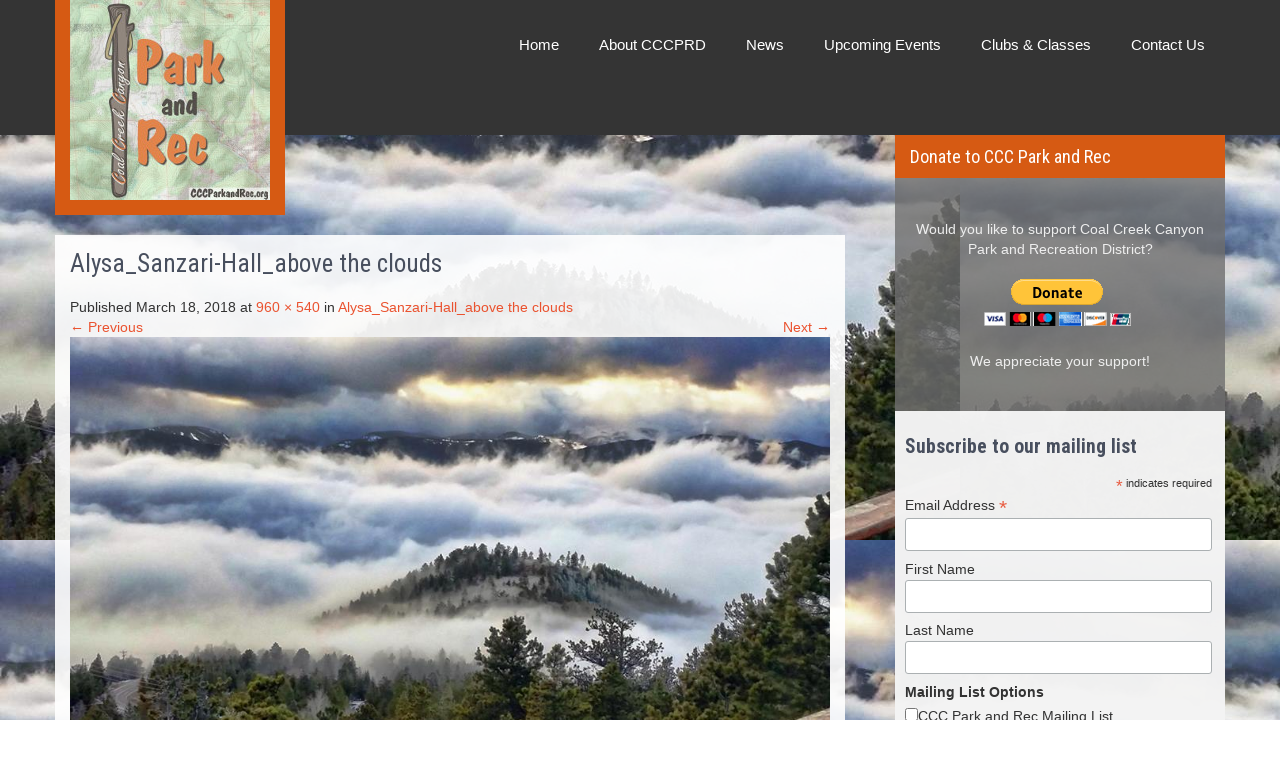

--- FILE ---
content_type: text/html; charset=UTF-8
request_url: https://dev.cccparkandrec.org/alysa_sanzari-hall_above-the-clouds/
body_size: 10526
content:
<!DOCTYPE html>
<html lang="en-US">
<head>
<meta charset="UTF-8">
<meta name="viewport" content="width=device-width, initial-scale=1">
<link rel="profile" href="http://gmpg.org/xfn/11">
<title>Alysa_Sanzari-Hall_above the clouds &#8211; Coal Creek Canyon Park and Recreation District</title>
<meta name='robots' content='max-image-preview:large' />
<link rel='dns-prefetch' href='//secure.gravatar.com' />
<link rel='dns-prefetch' href='//stats.wp.com' />
<link rel='dns-prefetch' href='//fonts.googleapis.com' />
<link rel='dns-prefetch' href='//v0.wordpress.com' />
<link rel="alternate" type="application/rss+xml" title="Coal Creek Canyon Park and Recreation District &raquo; Feed" href="https://dev.cccparkandrec.org/feed/" />
<link rel="alternate" type="application/rss+xml" title="Coal Creek Canyon Park and Recreation District &raquo; Comments Feed" href="https://dev.cccparkandrec.org/comments/feed/" />
<link rel="alternate" title="oEmbed (JSON)" type="application/json+oembed" href="https://dev.cccparkandrec.org/wp-json/oembed/1.0/embed?url=https%3A%2F%2Fdev.cccparkandrec.org%2Falysa_sanzari-hall_above-the-clouds%2F" />
<link rel="alternate" title="oEmbed (XML)" type="text/xml+oembed" href="https://dev.cccparkandrec.org/wp-json/oembed/1.0/embed?url=https%3A%2F%2Fdev.cccparkandrec.org%2Falysa_sanzari-hall_above-the-clouds%2F&#038;format=xml" />
<style id='wp-img-auto-sizes-contain-inline-css' type='text/css'>
img:is([sizes=auto i],[sizes^="auto," i]){contain-intrinsic-size:3000px 1500px}
/*# sourceURL=wp-img-auto-sizes-contain-inline-css */
</style>
<style id='wp-emoji-styles-inline-css' type='text/css'>

	img.wp-smiley, img.emoji {
		display: inline !important;
		border: none !important;
		box-shadow: none !important;
		height: 1em !important;
		width: 1em !important;
		margin: 0 0.07em !important;
		vertical-align: -0.1em !important;
		background: none !important;
		padding: 0 !important;
	}
/*# sourceURL=wp-emoji-styles-inline-css */
</style>
<style id='wp-block-library-inline-css' type='text/css'>
:root{--wp-block-synced-color:#7a00df;--wp-block-synced-color--rgb:122,0,223;--wp-bound-block-color:var(--wp-block-synced-color);--wp-editor-canvas-background:#ddd;--wp-admin-theme-color:#007cba;--wp-admin-theme-color--rgb:0,124,186;--wp-admin-theme-color-darker-10:#006ba1;--wp-admin-theme-color-darker-10--rgb:0,107,160.5;--wp-admin-theme-color-darker-20:#005a87;--wp-admin-theme-color-darker-20--rgb:0,90,135;--wp-admin-border-width-focus:2px}@media (min-resolution:192dpi){:root{--wp-admin-border-width-focus:1.5px}}.wp-element-button{cursor:pointer}:root .has-very-light-gray-background-color{background-color:#eee}:root .has-very-dark-gray-background-color{background-color:#313131}:root .has-very-light-gray-color{color:#eee}:root .has-very-dark-gray-color{color:#313131}:root .has-vivid-green-cyan-to-vivid-cyan-blue-gradient-background{background:linear-gradient(135deg,#00d084,#0693e3)}:root .has-purple-crush-gradient-background{background:linear-gradient(135deg,#34e2e4,#4721fb 50%,#ab1dfe)}:root .has-hazy-dawn-gradient-background{background:linear-gradient(135deg,#faaca8,#dad0ec)}:root .has-subdued-olive-gradient-background{background:linear-gradient(135deg,#fafae1,#67a671)}:root .has-atomic-cream-gradient-background{background:linear-gradient(135deg,#fdd79a,#004a59)}:root .has-nightshade-gradient-background{background:linear-gradient(135deg,#330968,#31cdcf)}:root .has-midnight-gradient-background{background:linear-gradient(135deg,#020381,#2874fc)}:root{--wp--preset--font-size--normal:16px;--wp--preset--font-size--huge:42px}.has-regular-font-size{font-size:1em}.has-larger-font-size{font-size:2.625em}.has-normal-font-size{font-size:var(--wp--preset--font-size--normal)}.has-huge-font-size{font-size:var(--wp--preset--font-size--huge)}.has-text-align-center{text-align:center}.has-text-align-left{text-align:left}.has-text-align-right{text-align:right}.has-fit-text{white-space:nowrap!important}#end-resizable-editor-section{display:none}.aligncenter{clear:both}.items-justified-left{justify-content:flex-start}.items-justified-center{justify-content:center}.items-justified-right{justify-content:flex-end}.items-justified-space-between{justify-content:space-between}.screen-reader-text{border:0;clip-path:inset(50%);height:1px;margin:-1px;overflow:hidden;padding:0;position:absolute;width:1px;word-wrap:normal!important}.screen-reader-text:focus{background-color:#ddd;clip-path:none;color:#444;display:block;font-size:1em;height:auto;left:5px;line-height:normal;padding:15px 23px 14px;text-decoration:none;top:5px;width:auto;z-index:100000}html :where(.has-border-color){border-style:solid}html :where([style*=border-top-color]){border-top-style:solid}html :where([style*=border-right-color]){border-right-style:solid}html :where([style*=border-bottom-color]){border-bottom-style:solid}html :where([style*=border-left-color]){border-left-style:solid}html :where([style*=border-width]){border-style:solid}html :where([style*=border-top-width]){border-top-style:solid}html :where([style*=border-right-width]){border-right-style:solid}html :where([style*=border-bottom-width]){border-bottom-style:solid}html :where([style*=border-left-width]){border-left-style:solid}html :where(img[class*=wp-image-]){height:auto;max-width:100%}:where(figure){margin:0 0 1em}html :where(.is-position-sticky){--wp-admin--admin-bar--position-offset:var(--wp-admin--admin-bar--height,0px)}@media screen and (max-width:600px){html :where(.is-position-sticky){--wp-admin--admin-bar--position-offset:0px}}

/*# sourceURL=wp-block-library-inline-css */
</style><style id='global-styles-inline-css' type='text/css'>
:root{--wp--preset--aspect-ratio--square: 1;--wp--preset--aspect-ratio--4-3: 4/3;--wp--preset--aspect-ratio--3-4: 3/4;--wp--preset--aspect-ratio--3-2: 3/2;--wp--preset--aspect-ratio--2-3: 2/3;--wp--preset--aspect-ratio--16-9: 16/9;--wp--preset--aspect-ratio--9-16: 9/16;--wp--preset--color--black: #000000;--wp--preset--color--cyan-bluish-gray: #abb8c3;--wp--preset--color--white: #ffffff;--wp--preset--color--pale-pink: #f78da7;--wp--preset--color--vivid-red: #cf2e2e;--wp--preset--color--luminous-vivid-orange: #ff6900;--wp--preset--color--luminous-vivid-amber: #fcb900;--wp--preset--color--light-green-cyan: #7bdcb5;--wp--preset--color--vivid-green-cyan: #00d084;--wp--preset--color--pale-cyan-blue: #8ed1fc;--wp--preset--color--vivid-cyan-blue: #0693e3;--wp--preset--color--vivid-purple: #9b51e0;--wp--preset--gradient--vivid-cyan-blue-to-vivid-purple: linear-gradient(135deg,rgb(6,147,227) 0%,rgb(155,81,224) 100%);--wp--preset--gradient--light-green-cyan-to-vivid-green-cyan: linear-gradient(135deg,rgb(122,220,180) 0%,rgb(0,208,130) 100%);--wp--preset--gradient--luminous-vivid-amber-to-luminous-vivid-orange: linear-gradient(135deg,rgb(252,185,0) 0%,rgb(255,105,0) 100%);--wp--preset--gradient--luminous-vivid-orange-to-vivid-red: linear-gradient(135deg,rgb(255,105,0) 0%,rgb(207,46,46) 100%);--wp--preset--gradient--very-light-gray-to-cyan-bluish-gray: linear-gradient(135deg,rgb(238,238,238) 0%,rgb(169,184,195) 100%);--wp--preset--gradient--cool-to-warm-spectrum: linear-gradient(135deg,rgb(74,234,220) 0%,rgb(151,120,209) 20%,rgb(207,42,186) 40%,rgb(238,44,130) 60%,rgb(251,105,98) 80%,rgb(254,248,76) 100%);--wp--preset--gradient--blush-light-purple: linear-gradient(135deg,rgb(255,206,236) 0%,rgb(152,150,240) 100%);--wp--preset--gradient--blush-bordeaux: linear-gradient(135deg,rgb(254,205,165) 0%,rgb(254,45,45) 50%,rgb(107,0,62) 100%);--wp--preset--gradient--luminous-dusk: linear-gradient(135deg,rgb(255,203,112) 0%,rgb(199,81,192) 50%,rgb(65,88,208) 100%);--wp--preset--gradient--pale-ocean: linear-gradient(135deg,rgb(255,245,203) 0%,rgb(182,227,212) 50%,rgb(51,167,181) 100%);--wp--preset--gradient--electric-grass: linear-gradient(135deg,rgb(202,248,128) 0%,rgb(113,206,126) 100%);--wp--preset--gradient--midnight: linear-gradient(135deg,rgb(2,3,129) 0%,rgb(40,116,252) 100%);--wp--preset--font-size--small: 13px;--wp--preset--font-size--medium: 20px;--wp--preset--font-size--large: 36px;--wp--preset--font-size--x-large: 42px;--wp--preset--spacing--20: 0.44rem;--wp--preset--spacing--30: 0.67rem;--wp--preset--spacing--40: 1rem;--wp--preset--spacing--50: 1.5rem;--wp--preset--spacing--60: 2.25rem;--wp--preset--spacing--70: 3.38rem;--wp--preset--spacing--80: 5.06rem;--wp--preset--shadow--natural: 6px 6px 9px rgba(0, 0, 0, 0.2);--wp--preset--shadow--deep: 12px 12px 50px rgba(0, 0, 0, 0.4);--wp--preset--shadow--sharp: 6px 6px 0px rgba(0, 0, 0, 0.2);--wp--preset--shadow--outlined: 6px 6px 0px -3px rgb(255, 255, 255), 6px 6px rgb(0, 0, 0);--wp--preset--shadow--crisp: 6px 6px 0px rgb(0, 0, 0);}:where(.is-layout-flex){gap: 0.5em;}:where(.is-layout-grid){gap: 0.5em;}body .is-layout-flex{display: flex;}.is-layout-flex{flex-wrap: wrap;align-items: center;}.is-layout-flex > :is(*, div){margin: 0;}body .is-layout-grid{display: grid;}.is-layout-grid > :is(*, div){margin: 0;}:where(.wp-block-columns.is-layout-flex){gap: 2em;}:where(.wp-block-columns.is-layout-grid){gap: 2em;}:where(.wp-block-post-template.is-layout-flex){gap: 1.25em;}:where(.wp-block-post-template.is-layout-grid){gap: 1.25em;}.has-black-color{color: var(--wp--preset--color--black) !important;}.has-cyan-bluish-gray-color{color: var(--wp--preset--color--cyan-bluish-gray) !important;}.has-white-color{color: var(--wp--preset--color--white) !important;}.has-pale-pink-color{color: var(--wp--preset--color--pale-pink) !important;}.has-vivid-red-color{color: var(--wp--preset--color--vivid-red) !important;}.has-luminous-vivid-orange-color{color: var(--wp--preset--color--luminous-vivid-orange) !important;}.has-luminous-vivid-amber-color{color: var(--wp--preset--color--luminous-vivid-amber) !important;}.has-light-green-cyan-color{color: var(--wp--preset--color--light-green-cyan) !important;}.has-vivid-green-cyan-color{color: var(--wp--preset--color--vivid-green-cyan) !important;}.has-pale-cyan-blue-color{color: var(--wp--preset--color--pale-cyan-blue) !important;}.has-vivid-cyan-blue-color{color: var(--wp--preset--color--vivid-cyan-blue) !important;}.has-vivid-purple-color{color: var(--wp--preset--color--vivid-purple) !important;}.has-black-background-color{background-color: var(--wp--preset--color--black) !important;}.has-cyan-bluish-gray-background-color{background-color: var(--wp--preset--color--cyan-bluish-gray) !important;}.has-white-background-color{background-color: var(--wp--preset--color--white) !important;}.has-pale-pink-background-color{background-color: var(--wp--preset--color--pale-pink) !important;}.has-vivid-red-background-color{background-color: var(--wp--preset--color--vivid-red) !important;}.has-luminous-vivid-orange-background-color{background-color: var(--wp--preset--color--luminous-vivid-orange) !important;}.has-luminous-vivid-amber-background-color{background-color: var(--wp--preset--color--luminous-vivid-amber) !important;}.has-light-green-cyan-background-color{background-color: var(--wp--preset--color--light-green-cyan) !important;}.has-vivid-green-cyan-background-color{background-color: var(--wp--preset--color--vivid-green-cyan) !important;}.has-pale-cyan-blue-background-color{background-color: var(--wp--preset--color--pale-cyan-blue) !important;}.has-vivid-cyan-blue-background-color{background-color: var(--wp--preset--color--vivid-cyan-blue) !important;}.has-vivid-purple-background-color{background-color: var(--wp--preset--color--vivid-purple) !important;}.has-black-border-color{border-color: var(--wp--preset--color--black) !important;}.has-cyan-bluish-gray-border-color{border-color: var(--wp--preset--color--cyan-bluish-gray) !important;}.has-white-border-color{border-color: var(--wp--preset--color--white) !important;}.has-pale-pink-border-color{border-color: var(--wp--preset--color--pale-pink) !important;}.has-vivid-red-border-color{border-color: var(--wp--preset--color--vivid-red) !important;}.has-luminous-vivid-orange-border-color{border-color: var(--wp--preset--color--luminous-vivid-orange) !important;}.has-luminous-vivid-amber-border-color{border-color: var(--wp--preset--color--luminous-vivid-amber) !important;}.has-light-green-cyan-border-color{border-color: var(--wp--preset--color--light-green-cyan) !important;}.has-vivid-green-cyan-border-color{border-color: var(--wp--preset--color--vivid-green-cyan) !important;}.has-pale-cyan-blue-border-color{border-color: var(--wp--preset--color--pale-cyan-blue) !important;}.has-vivid-cyan-blue-border-color{border-color: var(--wp--preset--color--vivid-cyan-blue) !important;}.has-vivid-purple-border-color{border-color: var(--wp--preset--color--vivid-purple) !important;}.has-vivid-cyan-blue-to-vivid-purple-gradient-background{background: var(--wp--preset--gradient--vivid-cyan-blue-to-vivid-purple) !important;}.has-light-green-cyan-to-vivid-green-cyan-gradient-background{background: var(--wp--preset--gradient--light-green-cyan-to-vivid-green-cyan) !important;}.has-luminous-vivid-amber-to-luminous-vivid-orange-gradient-background{background: var(--wp--preset--gradient--luminous-vivid-amber-to-luminous-vivid-orange) !important;}.has-luminous-vivid-orange-to-vivid-red-gradient-background{background: var(--wp--preset--gradient--luminous-vivid-orange-to-vivid-red) !important;}.has-very-light-gray-to-cyan-bluish-gray-gradient-background{background: var(--wp--preset--gradient--very-light-gray-to-cyan-bluish-gray) !important;}.has-cool-to-warm-spectrum-gradient-background{background: var(--wp--preset--gradient--cool-to-warm-spectrum) !important;}.has-blush-light-purple-gradient-background{background: var(--wp--preset--gradient--blush-light-purple) !important;}.has-blush-bordeaux-gradient-background{background: var(--wp--preset--gradient--blush-bordeaux) !important;}.has-luminous-dusk-gradient-background{background: var(--wp--preset--gradient--luminous-dusk) !important;}.has-pale-ocean-gradient-background{background: var(--wp--preset--gradient--pale-ocean) !important;}.has-electric-grass-gradient-background{background: var(--wp--preset--gradient--electric-grass) !important;}.has-midnight-gradient-background{background: var(--wp--preset--gradient--midnight) !important;}.has-small-font-size{font-size: var(--wp--preset--font-size--small) !important;}.has-medium-font-size{font-size: var(--wp--preset--font-size--medium) !important;}.has-large-font-size{font-size: var(--wp--preset--font-size--large) !important;}.has-x-large-font-size{font-size: var(--wp--preset--font-size--x-large) !important;}
/*# sourceURL=global-styles-inline-css */
</style>

<style id='classic-theme-styles-inline-css' type='text/css'>
/*! This file is auto-generated */
.wp-block-button__link{color:#fff;background-color:#32373c;border-radius:9999px;box-shadow:none;text-decoration:none;padding:calc(.667em + 2px) calc(1.333em + 2px);font-size:1.125em}.wp-block-file__button{background:#32373c;color:#fff;text-decoration:none}
/*# sourceURL=/wp-includes/css/classic-themes.min.css */
</style>
<link rel='stylesheet' id='adventure-lite-font-css' href='//fonts.googleapis.com/css?family=Roboto+Condensed%3A300%2C400%2C600%2C700%2C800%2C900%7CLato%3A100%2C100i%2C300%2C300i%2C400%2C400i%2C700%2C700i%2C900%2C900i&#038;ver=6.9' type='text/css' media='all' />
<link rel='stylesheet' id='adventure-lite-basic-style-css' href='https://dev.cccparkandrec.org/wp-content/themes/adventure-lite/style.css?ver=6.9' type='text/css' media='all' />
<link rel='stylesheet' id='adventure-lite-editor-style-css' href='https://dev.cccparkandrec.org/wp-content/themes/adventure-lite/adventure-lite-editor-style.css?ver=6.9' type='text/css' media='all' />
<link rel='stylesheet' id='nivo-slider-css' href='https://dev.cccparkandrec.org/wp-content/themes/adventure-lite/css/nivo-slider.css?ver=6.9' type='text/css' media='all' />
<link rel='stylesheet' id='adventure-lite-responsive-css' href='https://dev.cccparkandrec.org/wp-content/themes/adventure-lite/css/adventure-lite-responsive.css?ver=6.9' type='text/css' media='all' />
<link rel='stylesheet' id='adventure-lite-base-style-css' href='https://dev.cccparkandrec.org/wp-content/themes/adventure-lite/css/adventure-lite-style-base.css?ver=6.9' type='text/css' media='all' />
<link rel='stylesheet' id='adventure-lite-custom-style-css' href='https://dev.cccparkandrec.org/wp-content/themes/adventure-lite/css/adventure_lite_custom_script.css?ver=6.9' type='text/css' media='all' />
<style id='adventure-lite-custom-style-inline-css' type='text/css'>

                	#sidebar ul li a:hover,
					.threebox:hover h3,
					.cols-3 ul li a:hover, .cols-3 ul li.current_page_item a,					
					.phone-no strong,					
					.left a:hover,
					.blog_lists h4 a:hover,
					.recent-post h6 a:hover,
					.postmeta a:hover,
					.recent-post .morebtn:hover, .blocksbox a, .recent-post a
					{ 
						 color: #d65a13 !important;
					}
					.logo, .sitenav ul li a:hover, .sitenav ul li.current_page_item a, .sitenav ul li.menu-item-has-children.hover, .sitenav ul li.current-menu-parent a.parent, .slide_info .slide_more, .squarebox:hover, .pagination .nav-links span.current, .pagination .nav-links a:hover,
					#commentform input#submit:hover,
					.slide_info .slide_more:hover,							
					.nivo-controlNav a.active,				
					h3.widget-title,				
					.wpcf7 input[type='submit'],					
					.social-icons a:hover,
					a.ReadMore,
					input.search-submit, .blocksbox a .block-count
					{ 
					   background-color: #d65a13 !important;
					}
					.head-info-area{
						border-top-color: #d65a13 !important;
					}
					#menubar,
					h2.section-title::after,
					h2.section-title, .blockthumb
					{ 
					   border-color:#d65a13;
					}
					
					.logo h2, .logo p, .phoneno, .emltp a{
					   color: #ffffff;
					}										
				
/*# sourceURL=adventure-lite-custom-style-inline-css */
</style>
<script type="text/javascript" src="https://dev.cccparkandrec.org/wp-includes/js/jquery/jquery.min.js?ver=3.7.1" id="jquery-core-js"></script>
<script type="text/javascript" src="https://dev.cccparkandrec.org/wp-includes/js/jquery/jquery-migrate.min.js?ver=3.4.1" id="jquery-migrate-js"></script>
<script type="text/javascript" src="https://dev.cccparkandrec.org/wp-content/themes/adventure-lite/js/jquery.nivo.slider.js?ver=6.9" id="jquery-nivo-js"></script>
<script type="text/javascript" src="https://dev.cccparkandrec.org/wp-content/themes/adventure-lite/js/adventure-lite-custom.js?ver=6.9" id="adventure-lite-custom-js-js"></script>
<link rel="https://api.w.org/" href="https://dev.cccparkandrec.org/wp-json/" /><link rel="alternate" title="JSON" type="application/json" href="https://dev.cccparkandrec.org/wp-json/wp/v2/media/557" /><link rel="EditURI" type="application/rsd+xml" title="RSD" href="https://dev.cccparkandrec.org/xmlrpc.php?rsd" />
<meta name="generator" content="WordPress 6.9" />
<link rel="canonical" href="https://dev.cccparkandrec.org/alysa_sanzari-hall_above-the-clouds/" />
<link rel='shortlink' href='https://wp.me/a5S5pi-8Z' />
	<style>img#wpstats{display:none}</style>
			<style type="text/css">
		
	</style>
	<style type="text/css" id="custom-background-css">
body.custom-background { background-image: url("https://dev.cccparkandrec.org/wp-content/uploads/2018/03/Craig_Eicher_lightning.jpg"); background-position: left top; background-size: cover; background-repeat: no-repeat; background-attachment: fixed; }
</style>
	
<!-- Jetpack Open Graph Tags -->
<meta property="og:type" content="article" />
<meta property="og:title" content="Alysa_Sanzari-Hall_above the clouds" />
<meta property="og:url" content="https://dev.cccparkandrec.org/alysa_sanzari-hall_above-the-clouds/" />
<meta property="og:description" content="Visit the post for more." />
<meta property="article:published_time" content="2018-03-18T17:17:19+00:00" />
<meta property="article:modified_time" content="2018-03-18T17:17:19+00:00" />
<meta property="og:site_name" content="Coal Creek Canyon Park and Recreation District" />
<meta property="og:image" content="https://dev.cccparkandrec.org/wp-content/uploads/2018/03/Alysa_Sanzari-Hall_above-the-clouds.jpg" />
<meta property="og:image:alt" content="" />
<meta property="og:locale" content="en_US" />
<meta name="twitter:text:title" content="Alysa_Sanzari-Hall_above the clouds" />
<meta name="twitter:image" content="https://dev.cccparkandrec.org/wp-content/uploads/2018/03/Alysa_Sanzari-Hall_above-the-clouds.jpg?w=640" />
<meta name="twitter:card" content="summary_large_image" />
<meta name="twitter:description" content="Visit the post for more." />

<!-- End Jetpack Open Graph Tags -->
		<style type="text/css" id="wp-custom-css">
			body.events-list.custom-background {
	background-image:
url("http://dev.cccparkandrec.org/wp-content/uploads/2018/03/Beth_Deming_fox_dreams.jpg");
}
body.events-list.custom-background #tribe-events-pg-template, .tribe-events-pg-template {
    margin: 105px auto 300px;
}


body.page-id-14.custom-background {
  background-position: left 80%;
}





.site-main {
  background-color: rgba(255,255,255,.9);
  color: #333;
	padding: 15px;
}
#sidebar {
    background-color: rgba(111,111,111,.8);
    color: #333;
    position: relative;
    top: -100px;
}
#sidebar ul li a {
    color: inherit;
    display: inherit;
}
#sidebar .origin-widget-list ul li {
	list-style: url(http://dev.cccparkandrec.org/wp-content/plugins/siteorigin-panels/widgets/img/checks/charcoal.png);
}
aside.widget {
  background-color: transparent;
  color: #eee;
	border: inherit;
}
#mc_embed_signup {
  color: #333;
}
body.wp-custom-logo .logo {
  padding: 0px 15px 15px !important;
  background-color: #d65a13 !important;
  width: 230px;
	margin-bottom: -80px;
}
body.home .page_content,
.page_content {
    padding: 100px 0 80px 0;
}
.logo img {
	height: 200px;
}

body #mc_embed_signup,
body .tribe-events-pg-template {
  background-color: rgba(255,255,255,.9);
  color: #333;
}

#tribe-events-pg-template.tribe-events-pg-template {
  margin-top: 95px;
	padding: 20px;
}
.tribe-events-list-separator-month {
	background-color: #d65a13;
	color: #fff;
  font-size: 1.4em;
}

.tribe-list-widget h4 {
	margin-bottom: 2px;
}
.tribe-list-widget li {
	margin-bottom: 10px;
}
#pgc-86-1-1 ul {
	margin-left: 20px;
}
.image-credit-wrapper {
	width: 1170px;
	margin: auto;
	position: relative;
  z-index: 10;
}
.image-credit-wrapper a {
	color: white;
}
.image-credit-wrapper a:hover {
	color: #d65a13 !important;
}
.background-image-credit span.photo-url {
	margin-left: 5px;
}

.background-image-credit {
    background-color: rgba(111,111,111,.8);
    width: 330px;
    float: right;
    height: 40px;
    color: black;
    padding: 0px 20px;
}

/*
	CSS Migrated from Jetpack:
*/
@media screen and (max-width: 767px) {
	body.wp-custom-logo .logo {
	  width: 150px;
  }
	body.wp-custom-logo .logo img {
	  height: 150px;
  }
}

.footer {
    padding: 45px 0 20px;
}

		</style>
		<style type="text/css" id="xo-post-background-css">body, body.custom-background { background-image: url("https://dev.cccparkandrec.org/wp-content/uploads/2018/03/Alysa_Sanzari-Hall_above-the-clouds.jpg"); background-position: left top; background-size: auto; background-repeat: repeat; background-attachment: scroll; }</style>
</head>
<body class="attachment wp-singular attachment-template-default single single-attachment postid-557 attachmentid-557 attachment-jpeg custom-background wp-custom-logo wp-theme-adventure-lite siteorigin-panels group-blog">
<div class="header ">
  <div class="container">
    <div class="logo logonoslide">
      <a href="https://dev.cccparkandrec.org/" class="custom-logo-link" rel="home"><img width="200" height="200" src="https://dev.cccparkandrec.org/wp-content/uploads/2018/01/CCCPR_logo_sq_200.jpg" class="custom-logo" alt="Coal Creek Canyon Park and Recreation District" decoding="async" srcset="https://dev.cccparkandrec.org/wp-content/uploads/2018/01/CCCPR_logo_sq_200.jpg 200w, https://dev.cccparkandrec.org/wp-content/uploads/2018/01/CCCPR_logo_sq_200-150x150.jpg 150w" sizes="(max-width: 200px) 100vw, 200px" /></a>      <div class="clear"></div>
      <a href="https://dev.cccparkandrec.org/">
      <h2>
        Coal Creek Canyon Park and Recreation District      </h2>
      <p>
              </p>
      </a> </div>
    <div class="toggle"><a class="toggleMenu" href="#" style="display:none;">
      Menu      </a></div>
    <div class="sitenav">
      <div class="menu-menu-1-container"><ul id="menu-menu-1" class="menu"><li id="menu-item-398" class="menu-item menu-item-type-post_type menu-item-object-page menu-item-home menu-item-398"><a href="https://dev.cccparkandrec.org/">Home</a></li>
<li id="menu-item-35" class="menu-item menu-item-type-post_type menu-item-object-page menu-item-has-children menu-item-35"><a href="https://dev.cccparkandrec.org/about/">About CCCPRD</a>
<ul class="sub-menu">
	<li id="menu-item-216" class="menu-item menu-item-type-post_type menu-item-object-page menu-item-216"><a href="https://dev.cccparkandrec.org/about/master-plan/">Master Plan</a></li>
	<li id="menu-item-99" class="menu-item menu-item-type-post_type menu-item-object-page menu-item-99"><a href="https://dev.cccparkandrec.org/about/privacy-policy/">Privacy Policy</a></li>
	<li id="menu-item-255" class="menu-item menu-item-type-custom menu-item-object-custom menu-item-255"><a href="http://www.cccparkandrec.org/wp-content/uploads/2017/01/CCCPRD-Transparency-Notice-2017.pdf">2017 Transparency Notice</a></li>
</ul>
</li>
<li id="menu-item-97" class="menu-item menu-item-type-post_type menu-item-object-page current_page_parent menu-item-97"><a href="https://dev.cccparkandrec.org/news/">News</a></li>
<li id="menu-item-73" class="menu-item menu-item-type-custom menu-item-object-custom menu-item-73"><a href="http://dev.cccparkandrec.org/events">Upcoming Events</a></li>
<li id="menu-item-238" class="menu-item menu-item-type-post_type menu-item-object-page menu-item-238"><a href="https://dev.cccparkandrec.org/clubs-classes/">Clubs &#038; Classes</a></li>
<li id="menu-item-235" class="menu-item menu-item-type-post_type menu-item-object-page menu-item-235"><a href="https://dev.cccparkandrec.org/contact-us/">Contact Us</a></li>
</ul></div>    </div>
    <!-- .sitenav-->
    <div class="clear"></div>
  </div>
  <!-- container --> 
</div>
<!--.header -->
<div class="container">
  <div class="page_content">
    <section class="site-main">
            <article id="post-557" class="post-557 attachment type-attachment status-inherit hentry">
        <header class="entry-header">
          <h1 class="entry-title">Alysa_Sanzari-Hall_above the clouds</h1>          <div class="entry-meta">
            Published March 18, 2018 at <a href="https://dev.cccparkandrec.org/wp-content/uploads/2018/03/Alysa_Sanzari-Hall_above-the-clouds.jpg">960 &times; 540</a> in <a href="https://dev.cccparkandrec.org/alysa_sanzari-hall_above-the-clouds/">Alysa_Sanzari-Hall_above the clouds</a>          </div>
          <!-- .entry-meta -->
          
          <nav role="navigation" id="image-navigation" class="image-navigation">
            <div class="nav-previous">
              <a href='https://dev.cccparkandrec.org/chelsea_mack_cabin-view-summer/'>&larr; Previous</a>            </div>
            <div class="nav-next">
              <a href='https://dev.cccparkandrec.org/debbie_glovatsky_deer/'>Next &rarr;</a>            </div>
          </nav>
          <!-- #image-navigation --> 
        </header>
        <!-- .entry-header -->
        
        <div class="entry-content">
          <div class="entry-attachment">
            <div class="attachment">
              <a href="https://dev.cccparkandrec.org/header-feb-2015-web-ready/" rel="attachment"><img width="960" height="540" src="https://dev.cccparkandrec.org/wp-content/uploads/2018/03/Alysa_Sanzari-Hall_above-the-clouds.jpg" class="attachment-1200x1200 size-1200x1200" alt="" decoding="async" fetchpriority="high" srcset="https://dev.cccparkandrec.org/wp-content/uploads/2018/03/Alysa_Sanzari-Hall_above-the-clouds.jpg 960w, https://dev.cccparkandrec.org/wp-content/uploads/2018/03/Alysa_Sanzari-Hall_above-the-clouds-300x169.jpg 300w, https://dev.cccparkandrec.org/wp-content/uploads/2018/03/Alysa_Sanzari-Hall_above-the-clouds-768x432.jpg 768w" sizes="(max-width: 960px) 100vw, 960px" /></a>            </div>
            <!-- .attachment -->
            
                      </div>
          <!-- .entry-attachment -->
          
                  </div>
        <!-- .entry-content -->
        
              </article>
      <!-- #post-## -->
      
                </section>
    
<div id="sidebar">
  <h3 class="widget-title">Donate to CCC Park and Rec</h3><aside id="%1$s" class="widget %2$s">			<div class="textwidget"><div style="text-align:center">
</br>
Would you like to support Coal Creek Canyon Park and Recreation District?
</br>
</br>
<form action="https://www.paypal.com/cgi-bin/webscr" method="post" target="_top">
<input type="hidden" name="cmd" value="_s-xclick">
<input type="hidden" name="hosted_button_id" value="NSTZZS53R4T4U">
<input type="image" src="https://www.paypalobjects.com/en_US/i/btn/btn_donateCC_LG.gif" border="0" name="submit" alt="PayPal - The safer, easier way to pay online!">
<img alt="" border="0" src="https://www.paypalobjects.com/en_US/i/scr/pixel.gif" width="1" height="1">
</form>
</br>
We appreciate your support!
</div></div>
		</aside>			<div class="textwidget"><!-- Begin MailChimp Signup Form -->
<link href="//cdn-images.mailchimp.com/embedcode/classic-10_7.css" rel="stylesheet" type="text/css">
<style type="text/css">
	#mc_embed_signup{background:#fff; clear:left; font:14px Helvetica,Arial,sans-serif; }
	/* Add your own MailChimp form style overrides in your site stylesheet or in this style block.
	   We recommend moving this block and the preceding CSS link to the HEAD of your HTML file. */
</style>
<div id="mc_embed_signup">
<form action="//cccparkandrec.us11.list-manage.com/subscribe/post?u=1a8cdc943b98f916512a714f6&amp;id=97a18b15bd" method="post" id="mc-embedded-subscribe-form" name="mc-embedded-subscribe-form" class="validate" target="_blank" novalidate>
    <div id="mc_embed_signup_scroll">
	<h2>Subscribe to our mailing list</h2>
<div class="indicates-required"><span class="asterisk">*</span> indicates required</div>
<div class="mc-field-group">
	<label for="mce-EMAIL">Email Address  <span class="asterisk">*</span>
</label>
	<input type="email" value="" name="EMAIL" class="required email" id="mce-EMAIL">
</div>
<div class="mc-field-group">
	<label for="mce-FNAME">First Name </label>
	<input type="text" value="" name="FNAME" class="" id="mce-FNAME">
</div>
<div class="mc-field-group">
	<label for="mce-LNAME">Last Name </label>
	<input type="text" value="" name="LNAME" class="" id="mce-LNAME">
</div>
<div class="mc-field-group input-group">
    <strong>Mailing List Options </strong>
    <ul><li><input type="checkbox" value="1" name="group[10697][1]" id="mce-group[10697]-10697-0"><label for="mce-group[10697]-10697-0">CCC Park and Rec Mailing List</label></li>
<li><input type="checkbox" value="2" name="group[10697][2]" id="mce-group[10697]-10697-1"><label for="mce-group[10697]-10697-1">CCC Skywatchers</label></li>
<li><input type="checkbox" value="4" name="group[10697][4]" id="mce-group[10697]-10697-2"><label for="mce-group[10697]-10697-2">CCC Homesteaders' Club</label></li>
<li><input type="checkbox" value="8" name="group[10697][8]" id="mce-group[10697]-10697-3"><label for="mce-group[10697]-10697-3">Outdoor Recreation</label></li>
<li><input type="checkbox" value="16" name="group[10697][16]" id="mce-group[10697]-10697-4"><label for="mce-group[10697]-10697-4">Volunteer Opportunities</label></li>
</ul>
</div>
	<div id="mce-responses" class="clear">
		<div class="response" id="mce-error-response" style="display:none"></div>
		<div class="response" id="mce-success-response" style="display:none"></div>
	</div>    <!-- real people should not fill this in and expect good things - do not remove this or risk form bot signups-->
    <div style="position: absolute; left: -5000px;" aria-hidden="true"><input type="text" name="b_1a8cdc943b98f916512a714f6_97a18b15bd" tabindex="-1" value=""></div>
    <div class="clear"><input type="submit" value="Subscribe" name="subscribe" id="mc-embedded-subscribe" class="button"></div>
    </div>
</form>
</div>
<script type='text/javascript' src='//s3.amazonaws.com/downloads.mailchimp.com/js/mc-validate.js'></script><script type='text/javascript'>(function($) {window.fnames = new Array(); window.ftypes = new Array();fnames[0]='EMAIL';ftypes[0]='email';fnames[1]='FNAME';ftypes[1]='text';fnames[2]='LNAME';ftypes[2]='text';}(jQuery));var $mcj = jQuery.noConflict(true);</script>
<!--End mc_embed_signup--></div>
		</aside><div class="origin-widget origin-widget-list origin-widget-list-simple-charcoal"><h3 class="widget-title">Like Us on Facebook</h3><aside id="%1$s" class="widget %2$s"><ul>
<li> <a href='https://www.facebook.com/CCCPRD'>CCCPRD</a>
</li>
<li> <a href='https://www.facebook.com/CCCPRD'>Mountain Fest</a>
</li>
<li> <a href='https://www.facebook.com/CCCPRD'>Homesteading Group</a>
</li>
</ul>
</div></aside></div>
<!-- sidebar -->    <div class="clear"></div>
  </div>
</div>

<div id="footer-wrapper">
  <div class="container footer">
    <div class="cols-3 widget-column-1">
                  <h5>Contact Info</h5>
            <div class="phone-no">
                        <p><img src="https://dev.cccparkandrec.org/wp-content/themes/adventure-lite/images/location-icon.png" alt="" /><a href="http://maps.google.com/maps?z=16&q=coal+creek+canyon,+colorado">Coal Creek Canyon, Colorado</a>
</p>
                                                <img src="https://dev.cccparkandrec.org/wp-content/themes/adventure-lite/images/footer-icon-email.png" alt="" /><a href="mailto:info@cccparkandrec.org">info@cccparkandrec.org</a>
              </div>
      <div class="social-icons">
                        <a title="facebook" class="fb" target="_blank" href="https://www.facebook.com/CCCPRD/"></a>
                                                              </div>
    </div>
    <!--end .widget-column-1-->
    <div class="cols-3 widget-column-2">
                  <h5>Latest News</h5>
                        <div class="recent-post"> <a href="https://dev.cccparkandrec.org/2017/02/grant-approved/">
                </a>
        <p><a href="https://dev.cccparkandrec.org/2017/02/grant-approved/">
          Grant Approved!          </a><br/>
          <p>It&#8217;s official! Coal Creek Canyon Park and Recreation is proud to announce that we&#8217;ve received [&hellip;]</p>
        </p>
        <a class="morebtn" href="https://dev.cccparkandrec.org/2017/02/grant-approved/">
        Read More        </a> </div>
            <div class="recent-post"> <a href="https://dev.cccparkandrec.org/2017/01/park-and-rec-update-january-2017/">
                </a>
        <p><a href="https://dev.cccparkandrec.org/2017/01/park-and-rec-update-january-2017/">
          Park and Rec Update &#8211; January 2017          </a><br/>
          <p>Greetings, Coal Creek Canyon residents! I know I told you that we would have news [&hellip;]</p>
        </p>
        <a class="morebtn" href="https://dev.cccparkandrec.org/2017/01/park-and-rec-update-january-2017/">
        Read More        </a> </div>
                </div>
    <!--end .widget-column-3-->
    
    <div class="cols-3 widget-column-3">
                  <h5>Our Mission</h5>
                        <p>CCCPRD is dedicated to creating parks, open space, trails, and recreation opportunities, enhancing quality of life and maintaining Coal Creek Canyon&#039;s mountain character. Building up community through our shared loved of mountain living.</p>
          </div>
    <!--end .widget-column-4-->
    
    <div class="clear"></div>
  </div>
  <!--end .container-->
  
  <div class="copyright-wrapper">
    <div class="container">
      <div class="copyright-txt">&nbsp;&copy;2018 Coal Creek Canyon Park and Recreation District</div>
      <div class="clear"></div>
    </div>
  </div>
</div>
<!--end .footer-wrapper-->
<script type="speculationrules">
{"prefetch":[{"source":"document","where":{"and":[{"href_matches":"/*"},{"not":{"href_matches":["/wp-*.php","/wp-admin/*","/wp-content/uploads/*","/wp-content/*","/wp-content/plugins/*","/wp-content/themes/adventure-lite/*","/*\\?(.+)"]}},{"not":{"selector_matches":"a[rel~=\"nofollow\"]"}},{"not":{"selector_matches":".no-prefetch, .no-prefetch a"}}]},"eagerness":"conservative"}]}
</script>
<style type="text/css" media="all">
.origin-widget.origin-widget-list-simple-charcoal ul{margin:0;padding:0}.origin-widget.origin-widget-list-simple-charcoal ul li{list-style:url(http://dev.cccparkandrec.org/wp-content/plugins/siteorigin-panels/widgets/img/checks/charcoal.png);line-height:2em;margin-left:24px;padding-left:6px}</style><script type="text/javascript" id="jetpack-stats-js-before">
/* <![CDATA[ */
_stq = window._stq || [];
_stq.push([ "view", JSON.parse("{\"v\":\"ext\",\"blog\":\"86772180\",\"post\":\"557\",\"tz\":\"-7\",\"srv\":\"dev.cccparkandrec.org\",\"j\":\"1:15.3.1\"}") ]);
_stq.push([ "clickTrackerInit", "86772180", "557" ]);
//# sourceURL=jetpack-stats-js-before
/* ]]> */
</script>
<script type="text/javascript" src="https://stats.wp.com/e-202604.js" id="jetpack-stats-js" defer="defer" data-wp-strategy="defer"></script>
<script id="wp-emoji-settings" type="application/json">
{"baseUrl":"https://s.w.org/images/core/emoji/17.0.2/72x72/","ext":".png","svgUrl":"https://s.w.org/images/core/emoji/17.0.2/svg/","svgExt":".svg","source":{"concatemoji":"https://dev.cccparkandrec.org/wp-includes/js/wp-emoji-release.min.js?ver=6.9"}}
</script>
<script type="module">
/* <![CDATA[ */
/*! This file is auto-generated */
const a=JSON.parse(document.getElementById("wp-emoji-settings").textContent),o=(window._wpemojiSettings=a,"wpEmojiSettingsSupports"),s=["flag","emoji"];function i(e){try{var t={supportTests:e,timestamp:(new Date).valueOf()};sessionStorage.setItem(o,JSON.stringify(t))}catch(e){}}function c(e,t,n){e.clearRect(0,0,e.canvas.width,e.canvas.height),e.fillText(t,0,0);t=new Uint32Array(e.getImageData(0,0,e.canvas.width,e.canvas.height).data);e.clearRect(0,0,e.canvas.width,e.canvas.height),e.fillText(n,0,0);const a=new Uint32Array(e.getImageData(0,0,e.canvas.width,e.canvas.height).data);return t.every((e,t)=>e===a[t])}function p(e,t){e.clearRect(0,0,e.canvas.width,e.canvas.height),e.fillText(t,0,0);var n=e.getImageData(16,16,1,1);for(let e=0;e<n.data.length;e++)if(0!==n.data[e])return!1;return!0}function u(e,t,n,a){switch(t){case"flag":return n(e,"\ud83c\udff3\ufe0f\u200d\u26a7\ufe0f","\ud83c\udff3\ufe0f\u200b\u26a7\ufe0f")?!1:!n(e,"\ud83c\udde8\ud83c\uddf6","\ud83c\udde8\u200b\ud83c\uddf6")&&!n(e,"\ud83c\udff4\udb40\udc67\udb40\udc62\udb40\udc65\udb40\udc6e\udb40\udc67\udb40\udc7f","\ud83c\udff4\u200b\udb40\udc67\u200b\udb40\udc62\u200b\udb40\udc65\u200b\udb40\udc6e\u200b\udb40\udc67\u200b\udb40\udc7f");case"emoji":return!a(e,"\ud83e\u1fac8")}return!1}function f(e,t,n,a){let r;const o=(r="undefined"!=typeof WorkerGlobalScope&&self instanceof WorkerGlobalScope?new OffscreenCanvas(300,150):document.createElement("canvas")).getContext("2d",{willReadFrequently:!0}),s=(o.textBaseline="top",o.font="600 32px Arial",{});return e.forEach(e=>{s[e]=t(o,e,n,a)}),s}function r(e){var t=document.createElement("script");t.src=e,t.defer=!0,document.head.appendChild(t)}a.supports={everything:!0,everythingExceptFlag:!0},new Promise(t=>{let n=function(){try{var e=JSON.parse(sessionStorage.getItem(o));if("object"==typeof e&&"number"==typeof e.timestamp&&(new Date).valueOf()<e.timestamp+604800&&"object"==typeof e.supportTests)return e.supportTests}catch(e){}return null}();if(!n){if("undefined"!=typeof Worker&&"undefined"!=typeof OffscreenCanvas&&"undefined"!=typeof URL&&URL.createObjectURL&&"undefined"!=typeof Blob)try{var e="postMessage("+f.toString()+"("+[JSON.stringify(s),u.toString(),c.toString(),p.toString()].join(",")+"));",a=new Blob([e],{type:"text/javascript"});const r=new Worker(URL.createObjectURL(a),{name:"wpTestEmojiSupports"});return void(r.onmessage=e=>{i(n=e.data),r.terminate(),t(n)})}catch(e){}i(n=f(s,u,c,p))}t(n)}).then(e=>{for(const n in e)a.supports[n]=e[n],a.supports.everything=a.supports.everything&&a.supports[n],"flag"!==n&&(a.supports.everythingExceptFlag=a.supports.everythingExceptFlag&&a.supports[n]);var t;a.supports.everythingExceptFlag=a.supports.everythingExceptFlag&&!a.supports.flag,a.supports.everything||((t=a.source||{}).concatemoji?r(t.concatemoji):t.wpemoji&&t.twemoji&&(r(t.twemoji),r(t.wpemoji)))});
//# sourceURL=https://dev.cccparkandrec.org/wp-includes/js/wp-emoji-loader.min.js
/* ]]> */
</script>
</body></html>


--- FILE ---
content_type: text/css
request_url: https://dev.cccparkandrec.org/wp-content/themes/adventure-lite/style.css?ver=6.9
body_size: 6602
content:
/*
Theme Name: Adventure Lite
Theme URI: https://www.sktthemes.net/shop/free-travel-blog-wordpress-theme/
Author: SKT Themes
Author URI: https://www.sktthemes.net
Description: Adventure Lite WordPress theme can be used for adventure, sports, hiking, trekking, railing, rafting, games, fun, elking, hunting, military, mountain climbing, skiing, surfing and other such adventure sports. Also can be used for tours and travels, camping, hotel, students, summer camps, skating, motels, service industry, and other corporate, business, photography and personal portfolio websites. Is simple, flexible and multipurpose with having multi industry use. It is compatible with WooCommerce, and other popular plugins. It is also page builder plugins compatible like Elementor, Live Composer, Beaver Builder and multilingual plugins like Polylang, qTranslate X and others too compatible as well. Demo : http://sktperfectdemo.com/demos/adventure/

Version: 1.6
License: GNU General Public License
License URI: license.txt
Text Domain: adventure-lite
Tags: two-columns,right-sidebar,custom-background,custom-colors,custom-menu,full-width-template,sticky-post,theme-options,threaded-comments,e-commerce

Adventure Lite is based on Underscores theme(Underscores is distributed under the terms of the GNU GPL v2 or later).

Adventure Lite WordPress Theme has been created by SKT Themes(sktthemes.net), 2017.
Adventure Lite WordPress Theme is released under the terms of GNU GPL
*/
body{ background-color:#fff; margin:0; padding:0;line-height:20px; font-size:14px; color:#727370; font-family:Arial, Helvetica, sans-serif;  -ms-word-wrap:break-word; word-wrap:break-word; -webkit-box-sizing: border-box; -moz-box-sizing: border-box; box-sizing: border-box;}
*{ margin:0; padding:0; outline:none;}
img{ border:none; margin:0; padding:0; height:auto}
.wp-caption, .wp-caption-text, .sticky, .gallery-caption, .aligncenter{ margin:0; padding:0;}
p{ margin:0; padding:0;}
a{ color:#ea5330; text-decoration:none; }
a:hover{ color:#ba7101;}

dfn, cite, em, i{font-style: italic;}
blockquote{border: 0 solid #1a1a1a; border-left-width: 4px; color: #686868; font-size: 19px; font-size: 1.1875rem; font-style: italic; line-height: 1.4736842105; margin: 0 0 1.4736842105em; overflow: hidden; padding: 0 0 0 1.263157895em;}
blockquote, q{quotes: none;}
blockquote:before, blockquote:after, q:before, q:after{content: "";}
blockquote p{margin-bottom: 1.4736842105em;}
blockquote cite, blockquote small {color: #1a1a1a; display: block; font-size: 16px; font-size: 1rem; line-height: 1.75;}
blockquote cite:before,
blockquote small:before{content: "\2014\00a0";}
blockquote em, blockquote i, blockquote cite{font-style: normal;}
blockquote strong, blockquote b{font-weight: 400;}
blockquote > :last-child{margin-bottom: 0;}
address{font-style: italic; margin: 0 0 1.75em;}

code, kbd, tt, var, samp, pre{font-family: Inconsolata, monospace;}
pre{border: 1px solid #d1d1d1; font-size: 16px; font-size: 1rem; line-height: 1.3125; margin: 0 0 1.75em; max-width: 100%; overflow: auto; padding: 1.75em; white-space: pre; white-space: pre-wrap; word-wrap: break-word;}
code{background-color: #d1d1d1; padding: 0.125em 0.25em;}
abbr, acronym{border-bottom: 1px dotted #d1d1d1; cursor: help;}
mark, ins{background: #007acc; color: #fff; padding: 0.125em 0.25em; text-decoration: none;}
big{font-size: 125%;}

/**
 * 4.0 - Elements
 */

html {-webkit-box-sizing: border-box; -moz-box-sizing: border-box; box-sizing: border-box;}
*,
*:before,
*:after {-webkit-box-sizing: inherit; -moz-box-sizing: inherit; box-sizing: inherit;}
hr{background-color: #d1d1d1; border: 0; height: 1px; margin: 0 0 1.75em;}
ul, ol{margin: 0 0 1.75em 0; padding: 0;}
ul{list-style: disc;}
ol{list-style: decimal; margin-left: 1.5em;}
li > ul, li > ol {margin-bottom: 0;}
dl{margin: 0 0 1.75em;}
dt{font-weight: 700;}
dd{margin: 0 0 1.75em;}
img{height: auto; max-width: 100%; vertical-align: middle;}
del{opacity: 0.8;}
table, th, td{border: 1px solid #d1d1d1;}
table{border-collapse: separate; border-spacing: 0; border-width: 1px 0 0 1px; margin: 0 0 1.75em; table-layout: fixed; width: 100%;}
#wp-calendar caption{text-align:center; padding-bottom:20px;}
caption, th, td{font-weight: normal; text-align: left;}
th{border-width: 0 1px 1px 0; font-weight: 700;}
td{border-width: 0 1px 1px 0;}
th, td{padding: 0.4375em;}

/* Placeholder text color -- selectors need to be separate to work. */
::-webkit-input-placeholder{color: #686868; font-family: Montserrat, "Helvetica Neue", sans-serif;}
:-moz-placeholder{color: #686868; font-family: Montserrat, "Helvetica Neue", sans-serif;}
::-moz-placeholder{color: #686868; font-family: Montserrat, "Helvetica Neue", sans-serif; opacity: 1;}
:-ms-input-placeholder{color: #686868; font-family: Montserrat, "Helvetica Neue", sans-serif;}

.entry-content ol li, .entry-content ul li{ margin-left:15px;}
ul li ul, ul li ul li ul, ol li ol, ol li ol li ol{ margin-left:10px;}
h1,h2,h3,h4,h5,h6{ color:#484f5e; font-family:'Roboto Condensed', sans-serif; margin:0 0 20px; padding:0; line-height:1.1; font-weight:400; }
h1{ font-size:25px;}
h2{ font-size:20px;}
h3{ font-size:18px;}
h4{ font-size:16px;}
h5{ font-size:14px;}
h6{ font-size:12px;}
.clear{ clear:both;}
.alignnone{ width:100% !important;}
img.alignleft, .alignleft{ float:left; margin:0 15px 0 0; padding:5px; border:1px solid #f6f4f4;}
.aligncenter, div.aligncenter{display: block; margin: 5px auto 5px auto; padding:5px; border:1px solid #f6f4f4;}
a img.aligncenter{display: block; margin-left: auto; margin-right: auto; padding:5px; border:1px solid #f6f4f4;}

img.alignright, .alignright{ float:right; margin:0 0 0 15px; padding:5px; border:1px solid #f6f4f4;}
.sticky{ background-color:#f6f4f4; padding:20px;}
.left{ float:left;}
.right{ float:right;}
.space50{ clear:both; height:50px;}
.space100{ clear:both; height:100px;}

.head-info-area{border-bottom: 1px solid #ebebeb; border-top: 5px solid #fec42b; padding: 0; width: 100%;}
.center{margin: 0 auto; width: 1170px;}
.left{float: left;}
.right{float: right;}
.head-info-area .left .phntp{border-left: 1px solid #ebebeb; border-right: 1px solid #ebebeb; display: inline-block; padding: 16px 14px;}
.head-info-area .left .emltp{border-right: 1px solid #ebebeb; display: inline-block; padding: 16px 14px;}
.head-info-area .right .sintp{display: inline-block; padding: 0; vertical-align: top;}
.social-icons a:link, .social-icons a:visited{border-left: 1px solid #ebebeb; height: 53px; line-height: 53px; margin: 0 0 0 -4px; padding: 0; text-align: center; width:44px;}
.social-icons a:last-of-type{border-right: 1px solid #ebebeb;}
.social-icons{margin-top: 0; display:inline-table;}
.social-icons a:hover{color: #fff !important;}

/*default pagination*/
.pagination{display:table; clear:both;}
.pagination .nav-links{ margin:20px 0;}
.pagination .nav-links a{ margin-right:0; background:#646262; color:#fff; padding:5px 10px;}
.pagination .nav-links span.current, .pagination .nav-links a:hover { padding:5px 10px; background:#fec42b; color:#fff;}

.postmeta{padding:5px 0; color:#999; clear:both;}
.postmeta a{color:#999;}
.postmeta a:hover{color:#fec42b;}

#comment-nav-above .nav-previous, #comment-nav-below .nav-previous{ float:none !important; margin:10px 0;}
ol.comment-list li{ list-style:none; margin-bottom:5px;}

.logo{float:left; width: auto; z-index:999; color:#fff; background-color:#e64d43; text-align:center; padding:40px 20px 40px 20px; margin-bottom:-40px;}
.logonoslide{padding:15px 20px !important;}

body.wp-custom-logo .logo{padding:0px !important; background-color:transparent !important;}

.logo p{font-size:12px;}
.logo img{ height:125px; width:auto;}
.logo h2{font-weight:600; margin:0; line-height:30px; color:#333; font-size:30px; text-transform:uppercase;}
.logo h2 span{ color:#fec42b;}
.logo a{ color:#333;}

.widget-right{ float:right; font:400 20px/22px 'Roboto Condensed'; text-align:right;}
.widget-right ul{ margin:0; padding:0;}
.widget-right ul li {float:left; margin-right:20px; padding-right:20px; border-right:solid 1px #dde4ea; list-style:none;}
.widget-right ul li img{float:left; margin-right:15px; margin-top:7px; }
.widget-right ul li span {float:left; color:#9d9e9f;}
.widget-right ul li span strong {display:block; font-size:17px; color:#6b6b6b;}
.widget-right ul li a{color:#6b6b6b;}
.widget-right ul li:last-child {margin-right:0; padding-right:0; border-right:none;}

.header{width:100%; z-index:999; position:relative; background-color: rgb(52, 52, 52);}
.hmheader{position:absolute !important; background-color:rgba(0, 0, 0, 0.3);}
.container{ width:1170px; margin:0 auto; position:relative;}

/*header menu css*/
#menubar{border-top:3px solid #fec42b;}
.menuwrapper{ background-color:#fec42b; -webkit-border-bottom-right-radius: 3px;
-webkit-border-bottom-left-radius: 3px;
-moz-border-radius-bottomright: 3px;
-moz-border-radius-bottomleft: 3px;
border-bottom-right-radius: 3px;
border-bottom-left-radius: 3px; }
.toggle{display: block;}
.toggle a{width:100%; color:#ffffff; background:url(images/mobile_nav_right.png) no-repeat right center #3e3e3e; padding:10px 10px; font-size:16px; text-align:left;}
.toggle a:hover{color:#ffffff !important;}
.sitenav{display:none;}

.sitenav{float:right;}
.sitenav ul { margin:0; padding:0; font-family:'Roboto', sans-serif; font-size:15px;}
.sitenav ul li{ display:inline-block; float:left; margin:0; position:relative; text-align:center;}
.sitenav ul li a{padding:35px 20px; display:block; color:#ffffff;}
.sitenav ul li:last-child a{ border-right:none; }
.sitenav ul li ul li{display:block; position:relative; float:none;}
.sitenav ul li ul li a{display:block; padding-top:10px; padding-bottom:10px; position:relative; text-align:left;  border-right:none; }
.sitenav ul li a:hover, .sitenav ul li.current_page_item a, .sitenav ul li.menu-item-has-children.hover, .sitenav ul li.current-menu-parent a.parent{color:#ffffff; background-color:#e64d43;}
.sitenav ul li ul{display:none; z-index:9999999; position:relative;}
.sitenav ul li:hover > ul{display:block; width:200px; position:absolute; left:0; text-align:left; background-color:#ffffff; }
.sitenav ul li:hover ul li ul{display:none; position:relative;}
.sitenav ul li:hover ul li:hover > ul{display:block; position:absolute; left:200px; top:1px;}
.sitenav ul li:hover > ul li a{ border-radius: 0px; color:#000;}

/* = header top bar css
-------------------------------------------------------------- */
section#home_slider{ padding:0;}
#FrontBlogPost{ padding:60px 0;}
#wrapfirst{ padding:0 0 60px;}

h2.section-title{font-weight:400; font-family:'Roboto Condensed'; font-size:28px; color:#3a3a3a; margin:0 0 30px 0; padding:0 40px 20px 0; text-transform:uppercase; border-bottom: solid 1px #f58e2a; display:inline-block; position:relative;}
h2.section-title::after{ width:10px; height:10px; background:#f9f8f8; border:solid 1px #f58e2a; content:""; padding:0; position:absolute; bottom:-6px; right:0; border-radius:100%; -moz-border-radius:100%; -webkit-border-radius:100%; -o-border-radius:100%; -ms-border-radius:100%;}

.getaquote a{font:16px 'Roboto Condensed'; background:#0083b6; color:#ffffff; border:none; padding:10px 20px; display:inline-block; 
-webkit-border-bottom-right-radius: 3px; -webkit-border-bottom-left-radius: 3px;-moz-border-radius-bottomright: 3px;-moz-border-radius-bottomleft: 3px;border-bottom-right-radius: 3px;border-bottom-left-radius: 3px;}
.getaquote a:hover{color:#ffffff;}

/* = social icons css
-------------------------------------------------------------- */
.header-social-icons{ display:inline-block;}
.header-social-icons a{ width:25px; height:25px; line-height:25px; text-align:center;  vertical-align:middle; display:inline-block; transition:0.6s; -moz-transition:0.6s; -webkit-transition:0.6s; -o-transition:0.6s;  margin:0 3px; padding:0; }
.header-social-icons br{ display:none;}
.header-social-icons .fb{ background:url(images/icon-fb.png) no-repeat center center; }
.header-social-icons .tw{ background:url(images/icon-tw.png) no-repeat center center; }
.header-social-icons .gp{ background:url(images/icon-gp.png) no-repeat center center;}
.header-social-icons .in{ background:url(images/icon-in.png) no-repeat center center;}
.header-social-icons .pin{ background:url(images/icon-pin.png) no-repeat center center; }
.phoneno img, .emltp img{margin-right:10px;}
.emltp a{color:#949494;}

/* = Services section css
-------------------------------------------------------------- */
.last_column{clear:right; margin-right:0 !important; }
/* = section first css
-------------------------------------------------------------- */
.center-title{text-align:center; padding:50px 0 60px 0;}
.center-title h2{font-size:26px; font-weight:bold; text-transform:uppercase; color:#000;}
#pagearea{padding:30px 0 40px 0; background:url(images/section-2-bg.jpg) center top no-repeat; background-size:cover;}
.threebox{float: left; margin: 0 3% 2.5% 0; min-height: 360px; padding: 2.6% 2%; text-align: center; width: 31.3%;}
.threebox:hover{background-color:#ffffff;}
.threebox p{ margin-bottom:20px; line-height:22px; text-align:center; font-family:'Lato', sans-serif;}
.threebox h3:after{border-bottom: 2px solid #4b4c47; clear: both; content: " "; display: block; margin: 15px auto 0; text-align: center; width: 55px;}
.threebox h3{font:700 20px 'Montserrat', sans-serif; color:#4b4c47; margin:0 0 20px; text-transform:uppercase;}
a.ReadMore{font:400 14px/22px 'Lato', sans-serif; background-color:#669d89; padding:8px 20px; color: #000; display:inline-block; }
a.ReadMore:hover{background-color:#fec42b; color:#000; }
.threebox:hover h3{ color:#fec42b;}
.threebox .thumbbx {border-radius: 100%; height: 96px; margin: 0 auto 15px; overflow: hidden; width: 87px;}
.threebox .thumbbx img{ width: 100%; height:auto; min-height:96px;}
/* = social icons css
-------------------------------------------------------------- */
.social-icons a{ width:35px; height:35px; line-height:35px; text-align:center;  vertical-align:middle; display:inline-block; transition:0.6s; -moz-transition:0.6s; -webkit-transition:0.6s; -o-transition:0.6s;  margin:0; padding:0;}
.social-icons br{ display:none;}
.social-icons a:hover{background-color:#fec42b;}
.social-icons .fb{ background:url(images/icon-fb.png) no-repeat center center; }
.social-icons .tw{ background:url(images/icon-tw.png) no-repeat center center; }
.social-icons .gp{ background:url(images/icon-gp.png) no-repeat center center;}
.social-icons .in{ background:url(images/icon-in.png) no-repeat center center;}

/* = Page lay out css
-------------------------------------------------------------- */
.site-main{ width:790px; margin:0; padding:0; float:left;}
.site-full{ width:100%; margin:0; padding:0; float:left;}
#sitefull{ width:100%; float:none;}
#sitefull p{ margin-bottom:15px;}
body.home .page_content{padding:80px 0;}
.page_content{ padding:80px 0;}
.page_content p{ margin-bottom:20px; line-height:20px;}

.blog_lists{ margin:0 0 25px 0; padding-bottom:25px; border-bottom:1px solid #f7f7f7; clear:both;}
.blog_lists h4{ margin-bottom:6px;}
.blog_lists h4 a{ color:#484f5e;}
.blog_lists h4 a:hover{ color:#fec42b;}
.blog_lists p{ margin-bottom:15px;}
.blog-meta{ font-style:italic; margin-bottom:8px;}
.post-date, .post-comment, .post-categories{ display:inline; color:#000000;} 
.single_title{ margin-bottom:5px;}
.BlogPosts{ width:31.2%; float:left; margin:0 3% 0 0;}
.BlogPosts img{ width:100%;}
.BlogPosts h2{ margin:10px 0; font-size:22px; }
.post-thumb{ width:35%; float:left; margin:5px 25px 5px 0; height:185px; overflow:hidden;}
.post-thumb img{ width:100%;}

/* = sidebar
-------------------------------------------------------------- */
#sidebar{ width:330px; float:right;}
aside.widget{margin-bottom:20px; background-color:#f6f4f4; padding:20px; border:1px solid #edecec;}
aside.widget ul{ list-style:disc; }
h3.widget-title{ background-color:#e64d43; padding:12px 15px; margin-bottom:1px; color:#ffffff;}
h3.widget-title a{color:#ffffff;}
#sidebar ul li{padding:8px 0; list-style:none;}
#sidebar ul li a{color:#3b3b3b; display:inline-block; }
#sidebar ul li a:hover{ color:#34c6f6;}
#sidebar ul li:last-child{ border:none;}

.fullwidth{ width:100%; float:none;}

/* = Footer Social css
-------------------------------------------------------------- */
.footerinfo { font:400 16px/18px 'Roboto Condensed'; display:inline-block; }
.footerinfo .fa{ margin-right:8px;}
.footerinfo span{ margin-left:35px;}
.footerinfo a{ color:#777777;}

#footersocial .left a{ color:#9a9a9a;  background:url(images/footer-icon-email.png) no-repeat 15px 4px; }
#footersocial .left a:hover{ color:#ffffff; }
#footersocial .left span{ line-height:22px; background:url(images/footer-icon-phone.png) no-repeat 0 6px; }


/* = Footer css
-------------------------------------------------------------- */
#footer-wrapper{background-color:#414b4f; position:relative; color:#ffffff;}

#footer-wrapper .social-icons a:link, .social-icons a:visited{border-left:none;}
#footer-wrapper .social-icons a:last-of-type{border-right:none;}

.footer{ padding:20px 0 20px;}
.cols-3{width:25%; float:left; margin:0 5% 2% 0; box-sizing:border-box; color:#cccccc;}
.widget-column-2 {padding:0 5%; width:40%;}
.widget-column-3 { margin-right:0px !important;}
.cols-3 h5{ font-weight:bold; font-size:20px; color:#fff; margin-bottom:20px; font-family: "Montserrat"; text-transform:uppercase;}
.cols-3 h5 span{ font-weight:300; color:#fec42b; }
.cols-3 ul{ margin:0; padding:0; list-style:inside disc;}
.cols-3 ul li { display:block; padding:0;}
.cols-3 ul li a { color:#b8b6b6; background:url(images/list-arrow.png) no-repeat 0 8px; padding:3px 0 3px 20px; display:block;}
.cols-3 ul li a:hover, .cols-3 ul li.current_page_item a { color:#dd5145; }

.cols-3 p{ margin-bottom:15px;}
.phone-no{ margin:10px 0 20px; line-height:22px;}
.phone-no a{color:#d6d6d6;}
.phone-no a:hover{color:#d6d6d6;}
.phone-no strong { display:inline-block; color:#fec42b;}
.phone-no img{ margin:5px 15px 0 0; float:left;}
.cols-3 .phone-no p{ margin-bottom:10px;}

.copyright-wrapper {background-color:##414b4f; color:#fff; position:relative; padding:15px 0; border-top:1px solid #5e676b;}
.copyright-txt { float:left;}
.copyright-txt span{color:#fec42b;}
.design-by { float:right;}
.recent-post{ min-height:70px; margin:0 0 13px 0; padding-bottom:13px; border-bottom:1px solid #5e676b; }
.recent-post h6{ font-size:13px; margin-bottom:6px; display:block; text-transform:uppercase;}
.recent-post h6 a{ color:#b8b6b6;}
.recent-post h6 a:hover{ color:#fec42b;}
.recent-post img{ float:left; width:60px; margin:4px 15px 5px 0; border:3px solid #4c4b4b;}
.recent-post p{ margin-bottom:10px;}
.recent-post .morebtn{ color:#ffffff;}
.recent-post .morebtn:hover{ color:#fec42b;}
.recent-post:last-child{ border-bottom:none; margin-bottom:0; padding-bottom:0;}

/* Buttons */
.button{ background-color:#ff6565; border-bottom:4px solid #e44545; color:#fff; padding:8px 20px; display:inline-block; border-radius:2px; -moz-border-radius:2px; -webkit-border-radius:2px; -o-border-radius:2px; -ms-border-radius:2px; }
.button:hover{background-color:#34c6f6; border-color:#1898c2; color:#fff;}

/* woocommerce CSS
================================================*/
a.added_to_cart{background:#e1472f; padding:5px; display:inline-block; color:#fff; line-height:1;}
a.added_to_cart:hover{background:#000000;}
a.button.added:before{content:'' !important;}
#bbpress-forums ul li{padding:0;}
#subscription-toggle a.subscription-toggle{padding:5px 10px; display:inline-block; color:#e1472f; margin-top:4px;}
textarea.wp-editor-area{border:1px #ccc solid;}
.woocommerce input[type=text], .woocommerce textarea{border:1px #ccc solid; padding:4px;}
form.woocommerce-ordering select{ padding:5px; color:#777777;}
.woocommerce table.shop_table th, .woocommerce-page table.shop_table th{ font-family:'Roboto Condensed',san-serif; color:#ff8a00;}
.woocommerce ul.products li.product .price, .woocommerce-page ul.products li.product .price{ color:inherit !important;}
h1.product_title, p.price{ margin-bottom:10px;}
.woocommerce table.shop_table th, .woocommerce-page table.shop_table th{ font-family:'Roboto Condensed',san-serif; color:#ff6d84;}
.woocommerce ul.products li, #payment ul.payment_methods li{ list-style:none !important;}
.woocommerce ul.products li.product .price, .woocommerce-page ul.products li.product .price{ color:inherit !important;}
.woocommerce table.shop_table th, .woocommerce table.shop_table td{ border-bottom:0px !important}
#wp-calendar{ width:100%;}

input.search-field, .post-password-form input[type=password]{border:1px #eee solid; padding:8px 23px 8px 23px; border-radius:5px; -moz-border-radius:5px; -webkit-border-radius:5px; margin-bottom:10px; width:73%; margin-right:5px;}
input.search-submit, .post-password-form input[type=submit], .wpcf7-form input[type=submit]{border:none; color:#ffffff; padding:8px 15px; cursor:pointer; border-radius:5px; -moz-border-radius:5px; -webkit-border-radius:5px; background-color:#fec42b; float:right;}

/* Text meant only for screen readers. */
.screen-reader-text {clip: rect(1px, 1px, 1px, 1px);position: absolute !important;	height: 1px;width: 1px;	overflow: hidden;}
.screen-reader-text:focus {	background-color: #f1f1f1;	border-radius: 3px;	box-shadow: 0 0 2px 2px rgba(0, 0, 0, 0.6);	clip: auto !important;	color: #21759b;	display: block;
	font-size: 14px;font-size: 0.875rem;font-weight: bold;	height: auto;left: 5px;	line-height: normal;padding: 15px 23px 14px;text-decoration: none;	top: 5px;	width: auto;
	z-index: 100000; /* Above WP toolbar. */
}
/* ============= Contact Page =========== */
.wpcf7{ margin:30px 0 0; padding:0;}
.wpcf7 input[type="text"], .wpcf7 input[type="tel"], .wpcf7 input[type="email"]{ width:40%; border:1px solid #cccccc; box-shadow:inset 1px 1px 2px #ccc; height:35px; padding:0 15px; color:#797979; margin-bottom:0;}
.wpcf7 textarea{width:60%; border:1px solid #cccccc; box-shadow:inset 1px 1px 2px #ccc; height:150px; color:#797979; margin-bottom:25px; font:12px arial; padding:10px; padding-right:0;}
.wpcf7 input[type="submit"]{background-color:#fec42b; width:auto; border:none; cursor:pointer; font:18px 'Roboto Condensed',san-serif; color:#ffffff; padding:10px 40px; border-radius:3px;}	

/* ============= Comment Form ============ */
h1.screen-reader-text{font:22px 'Roboto Condensed',san-serif;}
.site-nav-previous, .nav-previous{ float:left;}
.site-nav-next, .nav-next{ float:right;}
h3#reply-title{font:300 18px 'Roboto Condensed',san-serif;}
#comments{ margin:30px 0 0; padding:0;}
nav#nav-below{ margin-top:15px;}
.slider-wrapper{ background:url(images/loading.gif) no-repeat center center #fff; min-height:500px;}

/* ============= Others ============ */
body.wp-custom-logo .logo h2{display:none;}
#sidebar select{width:100%; padding:3px; height:25px;}
.page-links span{padding-right:10px;}
body.error404 .search-form{width: 50%;}

#sidebar .search-form{width:100% !important;}

.home1_section_area{background-color: #2e3b4e; position:relative;}
a .squarebox{transition: all 0.6s ease-out 0s;}
.squarebox{height: auto; min-height: 210px; position: relative; text-align: center; vertical-align: middle; width: 16.35%; display:inline-block;}
.squarebox:hover{background-color: #e64d43;}
.squareicon{height: 49px; margin: 0 auto 20px; overflow: hidden; padding: 0; text-align: center; vertical-align: middle; width: 62px;}
.squarebox-content{left: 0; margin: 0 auto; position: absolute; right: 0; text-align: center; top: 50%; transform: translateY(-50%);}
.squaretitle{color: #ffffff; font-size:18px;}
.area_wrapper{clear: both; margin-left: -15px; margin-right: -15px;}
.blocksbox{box-sizing: border-box; float: left; margin: 0 10px; min-height: 350px; padding: 40px 15px 0 20px; width: 31.65%;}
.blocksbox:hover{background-color: #ffffff;}
.blocksbox a{display: block; font-weight: 500; margin: 0 auto; position: relative;}
.blocksbox a .block-count{background: #e64d43 none repeat scroll 0 0; border-radius: 100%; color: #ffffff; height: 30px; left: 50%; line-height: 30px; position: absolute; text-align: center; top: 0; transform: translateX(-170%); width: 30px; z-index: 10;}
.blockthumb{border: 1px solid #ff0000; border-radius: 100%; height: 95px; line-height: 90px; margin: 0 auto; overflow: hidden; position: relative; text-align: center; width: 95px;}
.blockthumb img{height: auto; max-width: 100%; vertical-align: middle; width:28px;}
.blocktitle{text-align: center;}
.blocktitle h5{color: #282828; font-family: "Roboto Condensed"; font-size: 17px; text-transform:uppercase; font-weight:bold; padding:30px 0 10px 0;}
.blocktitle:after{border-bottom: 2px solid #282828; content: " "; display: table; margin: 0 auto; width: 33px;}
.blockdesc{font-size: 14px; line-height: 23px; padding: 21px 0 25px; text-align: center; color:#2f2f2f;}
.blockmore{display: block; font-size: 12px; margin: 0 auto; padding-bottom: 40px; text-align: center;}
.ReadMore{color:#FFF !important;}

.page-links{float: left; clear: both; margin-top: 25px;}
